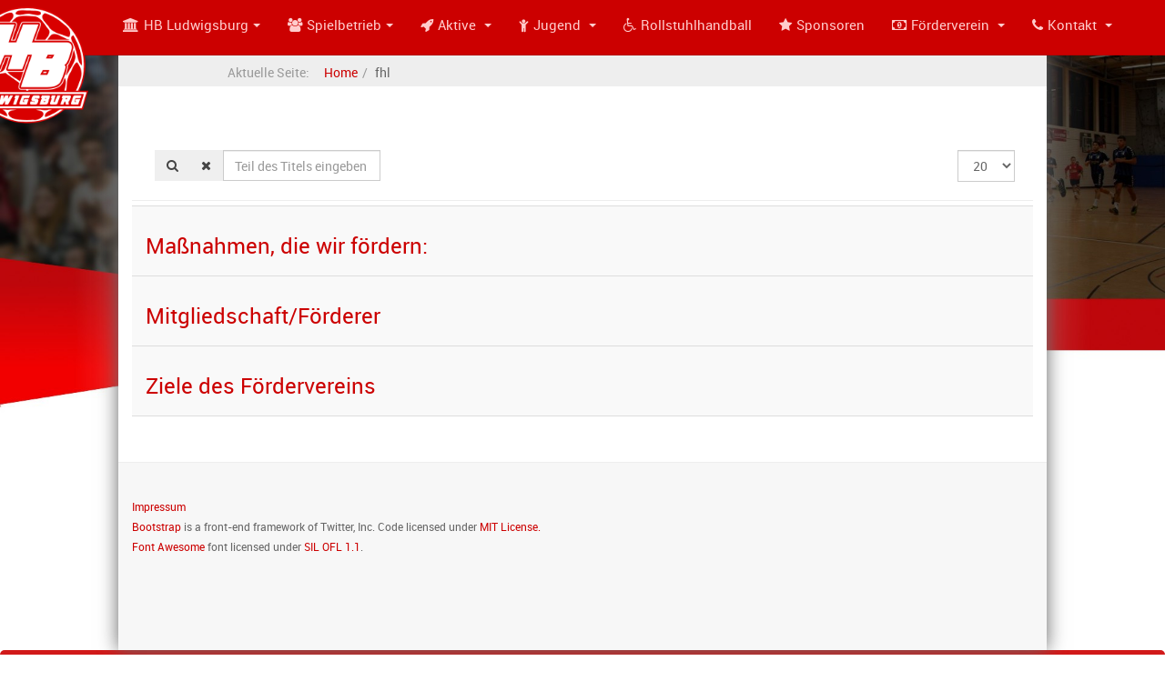

--- FILE ---
content_type: text/html; charset=utf-8
request_url: https://hb-ludwigsburg.de/component/tags/tag/fhl
body_size: 7943
content:

<!DOCTYPE html>
<html lang="de-de" dir="ltr"
	  class='com_tags view-tag j31 mm-hover '>
<head>
<script async src="https://www.googletagmanager.com/gtag/js?id=UA-179142032-1"></script>
<script>
  window.dataLayer = window.dataLayer || [];
  function gtag(){dataLayer.push(arguments);}
  gtag('js', new Date());

  gtag('config', 'UA-179142032-1');
</script>
	<base href="https://hb-ludwigsburg.de/component/tags/tag/fhl" />
	<meta http-equiv="content-type" content="text/html; charset=utf-8" />
	<meta name="keywords" content="Handball Handballverein Handballabteilung Handball Ludwigsburg SKV Eglosheim TV Pflugfelden Bezirksliga Bezirk Enz-Murr HBEM Landesliga Handballverband Württemberg HVW" />
	<meta name="og:type" content="article" />
	<meta name="og:url" content="https://hb-ludwigsburg.de/component/tags/tag/fhl" />
	<meta name="og:description" content="Die offizielle Homepage der Handball Ludwigsburg - HB Ludwigsburg, mit Informationen über die Mannschaften, das Vereinsleben und das aktuelle Geschehen" />
	<meta name="description" content="Die offizielle Homepage der Handball Ludwigsburg - HB Ludwigsburg, mit Informationen über die Mannschaften, das Vereinsleben und das aktuelle Geschehen" />
	<meta name="generator" content="Joomla! - Open Source Content Management" />
	<title>fhl</title>
	<link href="/component/tags/tag/fhl?format=feed&amp;type=rss" rel="alternate" type="application/rss+xml" title="RSS 2.0" />
	<link href="/component/tags/tag/fhl?format=feed&amp;type=atom" rel="alternate" type="application/atom+xml" title="Atom 1.0" />
	<link href="/templates/purity_iii/favicon.ico" rel="shortcut icon" type="image/vnd.microsoft.icon" />
	<link href="/templates/purity_iii/local/css/themes/hlb-rot/bootstrap.css" rel="stylesheet" type="text/css" />
	<link href="https://hb-ludwigsburg.de/plugins/content/addtoany/addtoany.css" rel="stylesheet" type="text/css" />
	<link href="/templates/system/css/system.css" rel="stylesheet" type="text/css" />
	<link href="/templates/purity_iii/local/css/themes/hlb-rot/template.css" rel="stylesheet" type="text/css" />
	<link href="/templates/purity_iii/local/css/themes/hlb-rot/megamenu.css" rel="stylesheet" type="text/css" />
	<link href="/templates/purity_iii/local/css/themes/hlb-rot/off-canvas.css" rel="stylesheet" type="text/css" />
	<link href="/templates/purity_iii/fonts/font-awesome/css/font-awesome.min.css" rel="stylesheet" type="text/css" />
	<link href="/templates/purity_iii/local/css/themes/hlb-rot/extras/com_easydiscuss.css" rel="stylesheet" type="text/css" />
	<link href="/templates/purity_iii/css/custom.css" rel="stylesheet" type="text/css" />
	<link href="/templates/purity_iii/local/css/themes/hlb-rot/layouts/corporate.css" rel="stylesheet" type="text/css" />
	<link href="https://hb-ludwigsburg.de/plugins/system/fmalertcookies/assets/css/bootstrap.min.css" rel="stylesheet" type="text/css" />
	<link href="https://hb-ludwigsburg.de/plugins/system/fmalertcookies/assets/css/custom.css" rel="stylesheet" type="text/css" />
	<style type="text/css">
</style>
	<script type="application/json" class="joomla-script-options new">{"csrf.token":"22921d02978f763e8442b38addfb9295","system.paths":{"root":"","base":""}}</script>
	<script src="https://static.addtoany.com/menu/page.js" type="text/javascript" defer="defer"></script>
	<script src="/media/system/js/core.js?6d61c1792fe84d3b66065c4c8f3495ad" type="text/javascript"></script>
	<script src="/media/jui/js/jquery.min.js?6d61c1792fe84d3b66065c4c8f3495ad" type="text/javascript"></script>
	<script src="/media/jui/js/jquery-noconflict.js?6d61c1792fe84d3b66065c4c8f3495ad" type="text/javascript"></script>
	<script src="/media/jui/js/jquery-migrate.min.js?6d61c1792fe84d3b66065c4c8f3495ad" type="text/javascript"></script>
	<script src="/plugins/system/t3/base-bs3/bootstrap/js/bootstrap.js" type="text/javascript"></script>
	<script src="/plugins/system/t3/base-bs3/js/jquery.tap.min.js" type="text/javascript"></script>
	<script src="/plugins/system/t3/base-bs3/js/off-canvas.js" type="text/javascript"></script>
	<script src="/plugins/system/t3/base-bs3/js/script.js" type="text/javascript"></script>
	<script src="/plugins/system/t3/base-bs3/js/menu.js" type="text/javascript"></script>
	<script src="/templates/purity_iii/js/script.js" type="text/javascript"></script>
	<script src="/plugins/system/t3/base-bs3/js/nav-collapse.js" type="text/javascript"></script>
	<script type="text/javascript">

		var resetFilter = function() {
		document.getElementById('filter-search').value = '';
	}
jQuery(function($){ initTooltips(); $("body").on("subform-row-add", initTooltips); function initTooltips (event, container) { container = container || document;$(container).find(".hasTooltip").tooltip({"html": true,"container": "body"});} });
	</script>

	
<!-- META FOR IOS & HANDHELD -->
	<meta name="viewport" content="width=device-width, initial-scale=1.0, maximum-scale=1.0, user-scalable=no"/>
	<style type="text/stylesheet">
		@-webkit-viewport   { width: device-width; }
		@-moz-viewport      { width: device-width; }
		@-ms-viewport       { width: device-width; }
		@-o-viewport        { width: device-width; }
		@viewport           { width: device-width; }
	</style>
	<script type="text/javascript">
		//<![CDATA[
		if (navigator.userAgent.match(/IEMobile\/10\.0/)) {
			var msViewportStyle = document.createElement("style");
			msViewportStyle.appendChild(
				document.createTextNode("@-ms-viewport{width:auto!important}")
			);
			document.getElementsByTagName("head")[0].appendChild(msViewportStyle);
		}
		//]]>
	</script>
<meta name="HandheldFriendly" content="true"/>
<meta name="apple-mobile-web-app-capable" content="YES"/>
<!-- //META FOR IOS & HANDHELD -->




<!-- Le HTML5 shim and media query for IE8 support -->
<!--[if lt IE 9]>
<script src="//html5shim.googlecode.com/svn/trunk/html5.js"></script>
<script type="text/javascript" src="/plugins/system/t3/base-bs3/js/respond.min.js"></script>
<![endif]-->

<!-- You can add Google Analytics here or use T3 Injection feature -->

<!--[if lt IE 9]>
<link rel="stylesheet" href="/templates/purity_iii/css/ie8.css" type="text/css" />
<![endif]-->
	</head>

<body>

<div class="t3-wrapper corporate"> <!-- Need this wrapper for off-canvas menu. Remove if you don't use of-canvas -->

	
<!-- MAIN NAVIGATION -->
<header id="t3-mainnav" class="wrap navbar navbar-default navbar-fixed-top t3-mainnav">

	<!-- OFF-CANVAS -->
			
<button class="btn btn-default off-canvas-toggle  hidden-lg hidden-md hidden-sm hidden-xs" type="button" data-pos="left" data-nav="#t3-off-canvas" data-effect="off-canvas-effect-1">
  <i class="fa fa-bars"></i>
</button>

<!-- OFF-CANVAS SIDEBAR -->
<div id="t3-off-canvas" class="t3-off-canvas  hidden-lg hidden-md hidden-sm hidden-xs">

  <div class="t3-off-canvas-header">
    <h2 class="t3-off-canvas-header-title">Sidebar</h2>
    <button type="button" class="close" data-dismiss="modal" aria-hidden="true">&times;</button>
  </div>

  <div class="t3-off-canvas-body">
    <div class="t3-module module " id="Mod109"><div class="module-inner"><div class="module-ct">

<div class="custom"  >
	<div id="bookmark-edit">
<h2><i id="editbookmark" class="fa fa-edit" style="cursor: pointer;"> </i></h2>
</div>
<div id="bookmark-editor" style="display: block; margin-left: 20px;">
<div id="bookmark-selector-left" class="row"><select id="bookmark-selector" class="col-md-6 col-sm-8 col-xs-8">
<option value="http://www.hb-ludwigsburg.de/">Home</option>
<option value="http://www.hb-ludwigsburg.de/hb-ludwigsburg/aktuelles">Aktuelles</option>
<option value="http://www.hb-ludwigsburg.de/hb-ludwigsburg/bilder">Bilder</option>
<option value="http://www.hb-ludwigsburg.de/spielbetrieb/">Spielbetrieb</option>
<option value="http://www.hb-ludwigsburg.de/spielbetrieb/spielberichte/spielberichte-maenner-1">Spielberichte Männer 1</option>
<option value="http://www.hb-ludwigsburg.de/spielbetrieb/spielberichte/spielberichte-frauen-1">Spielberichte Frauen 2</option>
<option value="http://www.hb-ludwigsburg.de/aktive">Aktive</option>
<option value="http://www.hb-ludwigsburg.de/jugend">Jugend</option>
<option value="http://www.hb-ludwigsburg.de/sponsoren">Sponsoren</option>
</select>
<div id="bookmark-editor-left" class="col-md-6 col-xs-4 col-sm-4"><i id="addbookmark" class="fa fa-plus-circle" style="font-size: 2em; cursor: pointer;"> </i></div>
</div>
</div>
<ul id="bookmark-navigation" class="nav"></ul></div>
</div></div></div>
  </div>

</div>
<!-- //OFF-CANVAS SIDEBAR -->

		<!-- //OFF-CANVAS -->

	<div class="container">

		<!-- NAVBAR HEADER -->
		<div class="navbar-header">

			<!-- LOGO -->
			<div class="logo logo-image">
				<div class="logo-image logo-control">
					<a href="/" title="Handball Ludwigsburg">
													<img class="logo-img" src="/images/logo.png" alt="Handball Ludwigsburg" />
						
													<img class="logo-img-sm" src="/images/logo-small.png" alt="Handball Ludwigsburg" />
												
						<span>Handball Ludwigsburg</span>
					</a>
				</div>
			</div>
			<!-- //LOGO -->

											<button type="button" class="navbar-toggle" data-toggle="collapse" data-target=".t3-navbar-collapse">
					<i class="fa fa-bars"></i>
				</button>
			
	    
		</div>
		<!-- //NAVBAR HEADER -->

		<!-- NAVBAR MAIN -->
				<nav class="t3-navbar-collapse navbar-collapse collapse"></nav>
		
		<nav class="t3-navbar navbar-collapse collapse">
			<div  class="t3-megamenu"  data-responsive="true">
<ul itemscope itemtype="http://www.schema.org/SiteNavigationElement" class="nav navbar-nav level0">
<li itemprop='name' class="current active hidden" data-id="101" data-level="1" data-class="hidden" data-xicon="fa fa-home">
<a itemprop='url' class=""  href="/"   data-target="#"><span class="fa fa-home"></span>Home </a>

</li>
<li itemprop='name' class="dropdown mega" data-id="103" data-level="1" data-xicon="fa fa-institution">
<a itemprop='url' class=" dropdown-toggle"  href="/hb-ludwigsburg/aktuelles"   data-target="#" data-toggle="dropdown"><span class="fa fa-institution"></span>HB Ludwigsburg<em class="caret"></em></a>

<div class="nav-child dropdown-menu mega-dropdown-menu"  ><div class="mega-dropdown-inner">
<div class="row">
<div class="col-xs-12 mega-col-nav" data-width="12"><div class="mega-inner">
<ul itemscope itemtype="http://www.schema.org/SiteNavigationElement" class="mega-nav level1">
<li itemprop='name'  data-id="108" data-level="2">
<a itemprop='url' class=""  href="/hb-ludwigsburg/aktuelles"   data-target="#">Aktuelles </a>

</li>
<li itemprop='name'  data-id="269" data-level="2">
<a itemprop='url' class=""  href="/hb-ludwigsburg/leitbild"   data-target="#">Leitbild </a>

</li>
<li itemprop='name'  data-id="283" data-level="2">
<a itemprop='url' class=""  href="/images/Dokumente/HBL_Hallenheft_24_25.pdf"   data-target="#">HBL-Jahresheft</a>

</li>
<li itemprop='name'  data-id="158" data-level="2">
<a itemprop='url' class=""  href="/hb-ludwigsburg/veranstaltungen"   data-target="#">Veranstaltungen </a>

</li>
<li itemprop='name'  data-id="116" data-level="2">
<a itemprop='url' class=""  href="/hb-ludwigsburg/bilder"   data-target="#">Bilder </a>

</li>
<li itemprop='name'  data-id="128" data-level="2">
<a itemprop='url' class=""  href="https://hb-ludwigsburg.sx-pro.de/" target="_blank"   data-target="#">Shop</a>

</li>
<li itemprop='name' class="dropdown-submenu mega" data-id="153" data-level="2">
<a itemprop='url' class=""  href="/hb-ludwigsburg/turniere"   data-target="#">Turniere </a>

<div class="nav-child dropdown-menu mega-dropdown-menu"  ><div class="mega-dropdown-inner">
<div class="row">
<div class="col-xs-12 mega-col-nav" data-width="12"><div class="mega-inner">
</div></div>
</div>
</div></div>
</li>
<li itemprop='name' class="dropdown-submenu mega" data-id="163" data-level="2">
<a itemprop='url' class=""  href="/hb-ludwigsburg/arbeits-hallendienste"   data-target="#">Arbeits- / Hallendienste </a>

<div class="nav-child dropdown-menu mega-dropdown-menu"  ><div class="mega-dropdown-inner">
<div class="row">
<div class="col-xs-12 mega-col-nav" data-width="12"><div class="mega-inner">
<ul itemscope itemtype="http://www.schema.org/SiteNavigationElement" class="mega-nav level2">
<li itemprop='name'  data-id="141" data-level="3">
<a itemprop='url' class=""  href="/hb-ludwigsburg/arbeits-hallendienste/hallendienst"   data-target="#">Hallendienst </a>

</li>
<li itemprop='name'  data-id="164" data-level="3">
<a itemprop='url' class=""  href="https://docs.google.com/file/d/1rzs8mZj638Ps2CrX_fr9TDjTQ6WhWeZu/edit?usp=docslist_api&amp;filetype=msexcel" onclick="window.open(this.href,'targetWindow','toolbar=no,location=no,status=no,menubar=no,scrollbars=yes,resizable=yes');return false;"   data-target="#">Arbeitsdienste Sommerturnier</a>

</li>
<li itemprop='name'  data-id="165" data-level="3">
<a itemprop='url' class=""  href="https://docs.google.com/file/d/1WJHsfYmopOwFG8eBhUgENDUirqtIffGI/edit?usp=docslist_api&amp;filetype=msexcel" onclick="window.open(this.href,'targetWindow','toolbar=no,location=no,status=no,menubar=no,scrollbars=yes,resizable=yes');return false;"   data-target="#">Arbeitsdienste Dorffest</a>

</li>
</ul>
</div></div>
</div>
</div></div>
</li>
</ul>
</div></div>
</div>
</div></div>
</li>
<li itemprop='name' class="dropdown mega" data-id="104" data-level="1" data-xicon="fa fa-users">
<a itemprop='url' class=" dropdown-toggle"  href="/spielbetrieb/spielberichte"   data-target="#" data-toggle="dropdown"><span class="fa fa-users"></span>Spielbetrieb<em class="caret"></em></a>

<div class="nav-child dropdown-menu mega-dropdown-menu"  ><div class="mega-dropdown-inner">
<div class="row">
<div class="col-xs-12 mega-col-nav" data-width="12"><div class="mega-inner">
<ul itemscope itemtype="http://www.schema.org/SiteNavigationElement" class="mega-nav level1">
<li itemprop='name'  data-id="147" data-level="2">
<a itemprop='url' class=""  href="/spielbetrieb/gesamtspielplan"   data-target="#">Gesamtspielplan </a>

</li>
<li itemprop='name' class="dropdown-submenu mega" data-id="110" data-level="2">
<a itemprop='url' class=""  href="/spielbetrieb/spielberichte"   data-target="#">Spielberichte </a>

<div class="nav-child dropdown-menu mega-dropdown-menu"  ><div class="mega-dropdown-inner">
<div class="row">
<div class="col-xs-12 mega-col-nav" data-width="12"><div class="mega-inner">
<ul itemscope itemtype="http://www.schema.org/SiteNavigationElement" class="mega-nav level2">
<li itemprop='name'  data-id="109" data-level="3">
<a itemprop='url' class=""  href="/spielbetrieb/spielberichte/spielberichte-maenner-1"   data-target="#">Spielberichte Männer 1 </a>

</li>
<li itemprop='name'  data-id="117" data-level="3">
<a itemprop='url' class=""  href="/spielbetrieb/spielberichte/spielberichte-frauen-2"   data-target="#">Spielberichte Frauen 2 </a>

</li>
<li itemprop='name'  data-id="118" data-level="3">
<a itemprop='url' class=""  href="/spielbetrieb/spielberichte/spielberichte-maenner-2"   data-target="#">Spielberichte Männer 2 </a>

</li>
<li itemprop='name'  data-id="121" data-level="3">
<a itemprop='url' class=""  href="/spielbetrieb/spielberichte/spielberichte-frauen-3"   data-target="#">Spielberichte Frauen 3 </a>

</li>
<li itemprop='name'  data-id="178" data-level="3">
<a itemprop='url' class=""  href="/spielbetrieb/spielberichte/spielberichte-maenner-3"   data-target="#">Spielberichte Männer 3 </a>

</li>
<li itemprop='name'  data-id="119" data-level="3">
<a itemprop='url' class=""  href="/spielbetrieb/spielberichte/spielberichte-frauen-4"   data-target="#">Spielberichte Frauen 4 </a>

</li>
<li itemprop='name'  data-id="169" data-level="3">
<a itemprop='url' class=""  href="/spielbetrieb/spielberichte/spielberichte-jugend"   data-target="#">Spielberichte Jugend </a>

</li>
</ul>
</div></div>
</div>
</div></div>
</li>
<li itemprop='name'  data-id="120" data-level="2">
<a itemprop='url' class=""  href="/spielbetrieb/schiedsrichter"   data-target="#">Schiedsrichter </a>

</li>
<li itemprop='name'  data-id="282" data-level="2">
<a itemprop='url' class=""  href="/spielbetrieb/liga-struktur"   data-target="#">Liga-Struktur </a>

</li>
</ul>
</div></div>
</div>
</div></div>
</li>
<li itemprop='name' class="dropdown mega" data-id="129" data-level="1" data-xicon="fa fa-rocket">
<a itemprop='url' class=" dropdown-toggle"  href="/aktive-menu"   data-target="#" data-toggle="dropdown"><span class="fa fa-rocket"></span>Aktive <em class="caret"></em></a>

<div class="nav-child dropdown-menu mega-dropdown-menu"  ><div class="mega-dropdown-inner">
<div class="row">
<div class="col-xs-12 mega-col-nav" data-width="12"><div class="mega-inner">
<ul itemscope itemtype="http://www.schema.org/SiteNavigationElement" class="mega-nav level1">
<li itemprop='name'  data-id="122" data-level="2">
<a itemprop='url' class=""  href="/aktive-menu/maenner-1"   data-target="#">Männer 1 </a>

</li>
<li itemprop='name'  data-id="124" data-level="2">
<a itemprop='url' class=""  href="/aktive-menu/maenner-2"   data-target="#">Männer 2 </a>

</li>
<li itemprop='name'  data-id="125" data-level="2">
<a itemprop='url' class=""  href="/aktive-menu/maenner-3"   data-target="#">Männer 3 </a>

</li>
<li itemprop='name'  data-id="270" data-level="2">
<a itemprop='url' class=""  href="/aktive-menu/frauen-1"   data-target="#">Frauen 1 </a>

</li>
<li itemprop='name'  data-id="123" data-level="2">
<a itemprop='url' class=""  href="/aktive-menu/frauen-2"   data-target="#">Frauen 2 </a>

</li>
<li itemprop='name'  data-id="126" data-level="2">
<a itemprop='url' class=""  href="/aktive-menu/frauen-3"   data-target="#">Frauen 3 </a>

</li>
<li itemprop='name'  data-id="127" data-level="2">
<a itemprop='url' class=""  href="/aktive-menu/frauen-4"   data-target="#">Frauen 4 </a>

</li>
</ul>
</div></div>
</div>
</div></div>
</li>
<li itemprop='name' class="dropdown mega" data-id="130" data-level="1" data-xicon="fa fa-child">
<a itemprop='url' class=" dropdown-toggle"  href="/jugend"   data-target="#" data-toggle="dropdown"><span class="fa fa-child"></span>Jugend <em class="caret"></em></a>

<div class="nav-child dropdown-menu mega-dropdown-menu"  ><div class="mega-dropdown-inner">
<div class="row">
<div class="col-xs-12 mega-col-nav" data-width="12"><div class="mega-inner">
<ul itemscope itemtype="http://www.schema.org/SiteNavigationElement" class="mega-nav level1">
<li itemprop='name'  data-id="210" data-level="2">
<a itemprop='url' class=""  href="/jugend/trainingszeiten"   data-target="#">Trainingszeiten </a>

</li>
<li itemprop='name'  data-id="131" data-level="2">
<a itemprop='url' class=""  href="/jugend/ma-jugend"   data-target="#">mA-Jugend </a>

</li>
<li itemprop='name'  data-id="132" data-level="2">
<a itemprop='url' class=""  href="/jugend/mb-jugend"   data-target="#">mB-Jugend </a>

</li>
<li itemprop='name'  data-id="133" data-level="2">
<a itemprop='url' class=""  href="/jugend/mc-jugend"   data-target="#">mC-Jugend </a>

</li>
<li itemprop='name'  data-id="134" data-level="2">
<a itemprop='url' class=""  href="/jugend/gd-jugend"   data-target="#">gD-Jugend </a>

</li>
<li itemprop='name'  data-id="146" data-level="2">
<a itemprop='url' class=""  href="/jugend/ge-jugend"   data-target="#">gE-Jugend </a>

</li>
<li itemprop='name'  data-id="181" data-level="2">
<a itemprop='url' class=""  href="/jugend/gf-jugend"   data-target="#">gF-Jugend </a>

</li>
<li itemprop='name'  data-id="157" data-level="2">
<a itemprop='url' class=""  href="/jugend/minis"   data-target="#">Minis </a>

</li>
<li itemprop='name'  data-id="170" data-level="2">
<a itemprop='url' class=""  href="/jugend/wa-jugend-2"   data-target="#">wA-Jugend </a>

</li>
<li itemprop='name'  data-id="171" data-level="2">
<a itemprop='url' class=""  href="/jugend/wb-jugend"   data-target="#">wB-Jugend </a>

</li>
<li itemprop='name'  data-id="145" data-level="2">
<a itemprop='url' class=""  href="/jugend/wc-jugend"   data-target="#">wC-Jugend </a>

</li>
<li itemprop='name'  data-id="172" data-level="2">
<a itemprop='url' class=""  href="/jugend/wd-jugend"   data-target="#">wD-Jugend </a>

</li>
<li itemprop='name'  data-id="144" data-level="2">
<a itemprop='url' class=""  href="/jugend/we-jugend"   data-target="#">wE-Jugend </a>

</li>
</ul>
</div></div>
</div>
</div></div>
</li>
<li itemprop='name'  data-id="239" data-level="1" data-xicon="fa fa-wheelchair">
<a itemprop='url' class=""  href="/rollstuhlhandball"   data-target="#"><span class="fa fa-wheelchair"></span>Rollstuhlhandball </a>

</li>
<li itemprop='name'  data-id="107" data-level="1" data-xicon="fa fa-star">
<a itemprop='url' class=""  href="/sponsoren"   data-target="#"><span class="fa fa-star"></span>Sponsoren </a>

</li>
<li itemprop='name' class="dropdown mega" data-id="175" data-level="1" data-xicon="fa fa-money">
<a itemprop='url' class=" dropdown-toggle"  href="/foerderverein"   data-target="#" data-toggle="dropdown"><span class="fa fa-money"></span>Förderverein <em class="caret"></em></a>

<div class="nav-child dropdown-menu mega-dropdown-menu"  ><div class="mega-dropdown-inner">
<div class="row">
<div class="col-xs-12 mega-col-nav" data-width="12"><div class="mega-inner">
<ul itemscope itemtype="http://www.schema.org/SiteNavigationElement" class="mega-nav level1">
<li itemprop='name'  data-id="231" data-level="2">
<a itemprop='url' class=""  href="/foerderverein/begruessung"   data-target="#">Begrüßung </a>

</li>
<li itemprop='name'  data-id="211" data-level="2">
<a itemprop='url' class=""  href="/foerderverein/ziele-fhl"   data-target="#">Ziele </a>

</li>
<li itemprop='name'  data-id="212" data-level="2">
<a itemprop='url' class=""  href="/foerderverein/was-wir-foerdern-fhl"   data-target="#">Was wir fördern </a>

</li>
<li itemprop='name'  data-id="213" data-level="2">
<a itemprop='url' class=""  href="/foerderverein/mgs-foerderer-fhl"   data-target="#">Mitgliedschaft/Förderer </a>

</li>
<li itemprop='name'  data-id="230" data-level="2">
<a itemprop='url' class=""  href="/foerderverein/vorstand"   data-target="#">Vorstand </a>

</li>
<li itemprop='name'  data-id="176" data-level="2">
<a itemprop='url' class=""  href="/foerderverein/aktuelles-fhl"   data-target="#">Aktuelles </a>

</li>
</ul>
</div></div>
</div>
</div></div>
</li>
<li itemprop='name' class="dropdown mega" data-id="106" data-level="1" data-xicon="fa fa-phone">
<a itemprop='url' class=" dropdown-toggle"  href="/kontakt"   data-target="#" data-toggle="dropdown"><span class="fa fa-phone"></span>Kontakt <em class="caret"></em></a>

<div class="nav-child dropdown-menu mega-dropdown-menu"  ><div class="mega-dropdown-inner">
<div class="row">
<div class="col-xs-12 mega-col-nav" data-width="12"><div class="mega-inner">
<ul itemscope itemtype="http://www.schema.org/SiteNavigationElement" class="mega-nav level1">
<li itemprop='name'  data-id="142" data-level="2">
<a itemprop='url' class=""  href="/kontakt/sportstaetten"   data-target="#">Sportstätten </a>

</li>
<li itemprop='name'  data-id="143" data-level="2">
<a itemprop='url' class=""  href="/kontakt/kontaktformular"   data-target="#">Kontaktformular </a>

</li>
<li itemprop='name'  data-id="149" data-level="2">
<a itemprop='url' class=""  href="/kontakt/ansprechpartner"   data-target="#">Ansprechpartner </a>

</li>
</ul>
</div></div>
</div>
</div></div>
</li>
</ul>
</div>

		</nav>
    <!-- //NAVBAR MAIN -->

	</div>
</header>
<!-- //MAIN NAVIGATION -->


<div class="page-masthead">
	
			<div class="row-feature   col-sm-1" id="Mod93"><div class="container"><div class="row row-feature-ct">
<ol class="breadcrumb ">
	<li class="active">Aktuelle Seite: &#160;</li><li><a href="/" class="pathway">Home</a><span class="divider">&gt;</span></li><li><span>fhl</span></li></ol>
</div></div></div>
	</div>




  


  


	

<div id="t3-mainbody" class="container t3-mainbody">
	<div class="row">

		<!-- MAIN CONTENT -->
		<div id="t3-content" class="t3-content col-xs-12">
						<div id="system-message-container">
	</div>

						<div class="com-tags-tag tag-category">


				


<div class="com-tags__items">
	<form action="https://hb-ludwigsburg.de/component/tags/tag/fhl" method="post" name="adminForm" id="adminForm" class="form-inline">
				<fieldset class="filters btn-toolbar">
							<div class="com-tags-tags__filter btn-group">
					<label class="filter-search-lbl element-invisible visually-hidden" for="filter-search">
						Teil des Titels eingeben&#160;					</label>
					<input type="text" name="filter-search" id="filter-search" value="" class="inputbox" onchange="document.adminForm.submit();" title="Zum Suchen den gesamten Titel oder einen Teil des Titels eingeben." placeholder="Teil des Titels eingeben" />
					<button type="button" name="filter-search-button" title="Suchen" onclick="document.adminForm.submit();" class="btn">
						<span class="fa fa-search"></span>
					</button>
					<button type="reset" name="filter-clear-button" title="Zurücksetzen" class="btn" onclick="resetFilter(); document.adminForm.submit();">
						<span class="fa fa-remove"></span>
					</button>			
				</div>
										<div class="btn-group pull-right float-right float-end">
					<label for="limit" class="element-invisible visually-hidden">
						Anzeige #					</label>
					<select id="limit" name="limit" class="inputbox input-mini" size="1" onchange="this.form.submit()">
	<option value="5">5</option>
	<option value="10">10</option>
	<option value="15">15</option>
	<option value="20" selected="selected">20</option>
	<option value="25">25</option>
	<option value="30">30</option>
	<option value="50">50</option>
	<option value="100">100</option>
	<option value="0">Alle</option>
</select>
				</div>
			
			<input type="hidden" name="filter_order" value="" />
			<input type="hidden" name="filter_order_Dir" value="" />
			<input type="hidden" name="limitstart" value="" />
			<input type="hidden" name="task" value="" />
			<div class="clearfix"></div>
		</fieldset>
		
		
		<ul class="category list-striped list-unstyled" itemscope itemtype="http://schema.org/ItemList">
												<li class="cat-list-row0 clearfix" itemprop="itemListElement" itemscope itemtype="https://schema.org/ListItem">
										<h3 class="item-tag-title" itemprop="name">
						<a href="/foerderverein/was-wir-foerdern-fhl" itemprop="url">
							Maßnahmen, die wir fördern:						</a>
					</h3>
																																		</li>
												<li class="cat-list-row1 clearfix" itemprop="itemListElement" itemscope itemtype="https://schema.org/ListItem">
										<h3 class="item-tag-title" itemprop="name">
						<a href="/foerderverein/mgs-foerderer-fhl" itemprop="url">
							Mitgliedschaft/Förderer						</a>
					</h3>
																																		</li>
												<li class="cat-list-row0 clearfix" itemprop="itemListElement" itemscope itemtype="https://schema.org/ListItem">
										<h3 class="item-tag-title" itemprop="name">
						<a href="/foerderverein/ziele-fhl" itemprop="url">
							Ziele des Fördervereins						</a>
					</h3>
																																		</li>
					</ul>

		</form>
</div>	
</div>
		</div>
		<!-- //MAIN CONTENT -->

	</div>
</div> 


  


  


	
<!-- BACK TOP TOP BUTTON -->
<div id="back-to-top" data-spy="affix" data-offset-top="300" class="back-to-top hidden-xs hidden-sm affix-top">
  <button class="btn btn-primary" title="Back to Top"><i class="fa fa-caret-up"></i></button>
</div>
<script type="text/javascript">
(function($) {
	// Back to top
	$('#back-to-top').on('click', function(){
		$("html, body").animate({scrollTop: 0}, 500);
		return false;
	});
    $(window).load(function(){
        // hide button to top if the document height not greater than window height*2;using window load for more accurate calculate.    
        if ((parseInt($(window).height())*2)>(parseInt($(document).height()))) {
            $('#back-to-top').hide();
        } 
    });
})(jQuery);
</script>
<!-- BACK TO TOP BUTTON -->

<!-- FOOTER -->
<footer id="t3-footer" class="wrap t3-footer">

	
	<section class="t3-copyright">
		<div class="container">
			<div class="row">
				<div class="col-md-12 copyright ">
					
          <small>
            <a href="https://www.hb-ludwigsburg.de/impressum" title="Impressum">Impressum</a>
            <br/>
                  </small>
                  <small>
            <a href="http://twitter.github.io/bootstrap/" title="Bootstrap by Twitter" target="_blank">Bootstrap</a> is a front-end framework of Twitter, Inc. Code licensed under <a href="https://github.com/twbs/bootstrap/blob/master/LICENSE" title="MIT License" target="_blank">MIT License.</a>
          </small>
          <small>
            <a href="http://fortawesome.github.io/Font-Awesome/" target="_blank">Font Awesome</a> font licensed under <a href="http://scripts.sil.org/OFL">SIL OFL 1.1</a>.
          </small>
				</div>
							</div>
		</div>
	</section>

</footer>
<!-- //FOOTER -->

</div>


<!--googleoff: all--><div class="cadre_alert_cookies" id="cadre_alert_cookies" style="opacity:0.9;text-align:center; margin:0px;"><div class="cadre_inner_alert_cookies" style="display: inline-block;width: 100%;margin:auto;max-width:100%;background-color: #cc0000;border:0px solid #eeeeee; border-radius:5px"><div class="cadre_inner_texte_alert_cookies" style="display: inline-block;padding:5px;color: #f0f0f0"><div class="cadre_texte "><p><span style="color: #ffffff; font-family: CorporateS-Regular, Helvetica, sans-serif; font-size: 1em;">Diese Website nutzt Cookies, um bestmögliche Funktionalität bieten zu können. Erfahren Sie mehr in unserer Datenschutzerklärung.</span></p></div><div class="cadre_bouton "><div class=" col-md-6 col-sm-6 btn_close" style="margin:0;text-align:center"><button onclick="CloseCadreAlertCookie();" style="background:#99d486;color:#000000" class="btn   popup-modal-dismiss">OK</button></div><div class=" col-md-6 col-sm-6 btn_readmore" style="margin:0;text-align:center"><a style="color:#eeeeee" class="btn btn-inverse  read_more" href="/datenschutz">Datenschutzerklärung</a></div></div></div></div></div><!--googleon: all--><script type="text/javascript">/*<![CDATA[*/var name = "fmalertcookies" + "=";var ca = document.cookie.split(";");var acceptCookie = false;for(var i=0; i<ca.length; i++) {var c = ca[i];while (c.charAt(0)==" ") c = c.substring(1);if (c.indexOf(name) == 0){ acceptCookie = true; document.getElementById("cadre_alert_cookies").style.display="none";}}var d = new Date();d.setTime(d.getTime() + (30*(24*60*60*1000)));var expires_cookie = "expires="+d.toUTCString();function CloseCadreAlertCookie(){document.getElementById('cadre_alert_cookies').style.display='none'; document.cookie='fmalertcookies=true; '+expires_cookie+'; path=/';}/*]]>*/</script></body>
</html>

--- FILE ---
content_type: text/css
request_url: https://hb-ludwigsburg.de/templates/purity_iii/local/css/themes/hlb-rot/extras/com_easydiscuss.css
body_size: 70
content:
#discuss-wrapper .nav-collapse.collapse {
  display: block;
}
#discuss-wrapper .nav-collapse.collapse .modal-body .row-fluid {
  margin-left: 0;
  margin-right: 0;
}

--- FILE ---
content_type: text/css
request_url: https://hb-ludwigsburg.de/templates/purity_iii/css/custom.css
body_size: 8781
content:
/* Globale Definitionen */
@font-face {
    font-family: "robotoregular";
    font-style: normal;
    font-weight: normal;
    src: url("../fonts/font-roboto/roboto-regular-webfont.eot?#iefix") format("embedded-opentype"), url("../fonts/font-roboto/roboto-regular-webfont.woff2") format("woff2"), url("../fonts/font-roboto/roboto-regular-webfont.woff") format("woff"), url("../fonts/font-roboto/roboto-regular-webfont.ttf") format("truetype"), url("../fonts/font-roboto/roboto-regular-webfont.svg#robotoregular") format("svg");
}
@font-face {
    font-family: 'dinosaurregular';
    src: url('../fonts/font-dinosaur/dinosaur-webfont.eot');
    src: url('../fonts/font-dinosaur/dinosaur-webfont.eot?#iefix') format('embedded-opentype'),
         url('../fonts/font-dinosaur/dinosaur-webfont.woff2') format('woff2'),
         url('../fonts/font-dinosaur/dinosaur-webfont.woff') format('woff'),
         url('../fonts/font-dinosaur/dinosaur-webfont.ttf') format('truetype'),
         url('../fonts/font-dinosaur/dinosaur-webfont.svg#dinosaurregular') format('svg');
    font-weight: normal;
    font-style: normal;
}
@font-face {
    font-family: 'reenie_beanieregular';
    src: url('../fonts/font-reeniebeanie/reeniebeanie-regular-webfont.woff2') format('woff2'),
         url('../fonts/font-reeniebeanie/reeniebeanie-regular-webfont.woff') format('woff'),
		 url('../fonts/font-reeniebeanie/reeniebeanie-regular.ttf') format('truetype');
    font-weight: normal;
    font-style: normal;

}
body {
	/* background: url(../images/style.png) no-repeat center center fixed; */
    /* background-size: cover; */
	background: url(../images/style.jpg) no-repeat fixed; 
  -webkit-background-size: cover;
  -moz-background-size: cover;
  -o-background-size: cover;
  background-size: cover;
}
h1, .h1 {
    font-size: 1.8em;
}
h2, .h2 {
    font-size: 1.6em;
}
/* Header Container */
header .container {
	width: 1200px;
}

/* Back to top */
#back-to-top i {
    font-size: 1.2em;
}
/* Off-Canvas */
#t3-mainnav{
	margin-top:0 !important;
	position: fixed !important;
}
/* Header Definitonen */
.logo a {
	background-color: transparent;
}
.logo a:hover{
	background-color: transparent;
}
.navbar-default .navbar-nav > li > a{
	font-size: 1.1em;	
	text-transform: none;
}

/* Top Buffer in Bootstrap Rows */
.top-buffer {
	margin-top: 10px;
}
.bottom-buffer {
	margin-bottom: 20px;
}

/* Slideshow Defintionen */
.ps-slide .ps-title {
    font-size: 2em !important;
	margin-top: 2.5em !important;
}

/* Breadcrumb */
.page-masthead .row-feature {
    padding: 0;
}
.row-feature {
    color: #666666;
    font-size: 1em;
    line-height: 1.0;
}

/* BT Content Slider */
.bt-category {
	font-size: 1.2em;
}
.bt-cs .bt-inner .bt-title {
	color: #b30000 !important;
}
.page-masthead {
    background-color: #eee;
}
.corporate .slideshow {
    background-color: #eeeeee !important;
}

/* Off-Canvas Anpassungen */
.off-canvas-toggle {
	font-size: 2em;
}

/* Steckbriefe */
.kreis-img {
	width: 200px;
	height: 200px;
	margin-left: auto;
    margin-right: auto;
	border-radius: 150px;
	overflow:hidden;
	-webkit-border-radius: 150px;
	-moz-border-radius: 150px;
	box-shadow: 0 0 8px rgba(0, 0, 0, .8);
	-webkit-box-shadow: 0 0 8px rgba(0, 0, 0, .8);
	-moz-box-shadow: 0 0 8px rgba(0, 0, 0, .8);
}
.kreis-img img {
    height: 100%;
    width: auto;
}

/* image Gallery Share */
.img-share {
    background-color: #fff;
    right: 0;
    padding: 0 0 0 2px;
    position: absolute;
    top: 5px;
	cursor: pointer;
}
#tempshare {
   position: absolute;
}

/* Like Buttons ausblenden */
/* Impressum */
div.no-like-buttons .css_buttons1 {
    display: none !important;
}

/* Blog Layout Bootstrap Anpassungen */
section.hbl-blog-grid > div > div > div > article > section img{
    min-height: 1px;
    padding-left: 15px;
    padding-right: 15px;
    position: relative;
}
section.hbl-blog-grid > div > div > div > article > section .pull-left {
	float: none !important;
}

/* Polaroid Effekt */
.article-content > .row > div > .polaroid {
  position: relative;
  max-width: 220px;
   -webkit-transform:rotate(-1deg);
	-moz-transform: rotate(-1deg);
	-o-transform: rotate(-1deg);
	-ms-transform: rotate(-1deg);
	transform: rotate(-1deg);
	-webkit-backface-visibility:hidden;
}

.article-content > .row > div(2n) > .polaroid {
  position: relative;
  max-width: 220px;
   -webkit-transform:rotate(-1deg);
	-moz-transform: rotate(-1deg);
	-o-transform: rotate(-1deg);
	-ms-transform: rotate(-1deg);
	transform: rotate(-1deg);
	-webkit-backface-visibility:hidden;
}

.article-content > .row > div:nth-child(3n+2)  > .polaroid { 
-webkit-transform:rotate(2deg);
-moz-transform: rotate(2deg);
-o-transform: rotate(2deg);
-ms-transform: rotate(2deg);
transform: rotate(2deg);
  position: relative;
  max-width: 220px;
}

.article-content > .row > div:nth-child(2n+1) > .polaroid { 
-webkit-transform:rotate(-2deg);
-moz-transform: rotate(-2deg);
-o-transform: rotate(-2deg);
-ms-transform: rotate(-2deg);
transform: rotate(-2deg);
  position: relative;
  max-width: 220px;
}


.polaroid img {
  border: 10px solid #fff;
  border-bottom: 45px solid #fff;
  -webkit-box-shadow: 2px 3px 3px 3px #777;
     -moz-box-shadow: 2px 3px 3px 3px #777;
          box-shadow: 2px 3px 3px 3px #777;
}

.polaroid .polaroid-name {
  position: absolute;
  text-align: center;
  width: 100%;
  bottom: 0px;
  left: 0px;
  font: 1.8em "reenie_beanieregular";
  color: #888;
}

.polaroid-name svg text {
	text-anchor: middle;
	dominant-baseline: middle;
}

.polaroid p {
  position: absolute;
  text-align: center;
  width: 100%;
  bottom: 0px;
  left: 0px;
  font: 1.8em "reenie_beanieregular";
  color: #888;
}

.steckbrief-row {
	height: 400px;
}

/* Presse Branding in Bilder Kategorie */
.bilder-body .pagination {
  background: rgba(0, 0, 0, 0) url("/images/sonstiges/press-branding.png") no-repeat scroll 0 0;
  height: 100px;
  width: 100%;
}

/* Desktop Anpassungen */
@media (min-width: 992px) {
	/* Haupt-Container */
	.t3-wrapper.corporate {
		box-shadow: 0 0 20px 0 rgba(102, 102, 102, 1);
		margin: 0 auto;
		width: 1020px;
	}
	.logo {
		margin-left: -100px;
	}
	.logo-img {
	width: 150px;
	height: 140px;
	}
   
	section.hbl-blog-grid > div > div > div > article > section img{
	float:left;
	width: 300px;
	height: 225px;
	}
	
	/* Breadcrumb */
	.breadcrumb {
    margin: 10px 0 0 120px;
	}
	.bt-cs .bt-inner .bt-title {
	margin-left: 70px;
	}
	.bt-cs .bt-inner .bt-category {
	margin-left: 70px;
	}
	

	/* Thumbnails Overlay */
	.thumb-maske {
		font-size:6em;
		color: #ffffff;
		height: 100%;
		left: 0;
		overflow: hidden;
		position: absolute;
		top: 0;
		width: 100%;
		background-color: rgba(0, 0, 0, 0.6);
		opacity: 1;
		transform: translateX(-300px);
		transition: all 0.3s ease-in-out 0s;
	}
	.box-center-wrapper {
		display: table;
		height: 100%;
		text-align: center;
		vertical-align: middle;
		width: 100%;
	}
	.center-wrapper {
		display: table-cell;
		height: 100%;
		line-height: 100%;
		text-align: center;
		vertical-align: middle;
		width: 100%;
	}
	.img-intro-left {
		overflow: hidden;
		position:relative;
	}
	.img-intro-left:hover .thumb-maske{
		transform: translateX(0px);
	}
	
	/* Artikel Content zentrieren z.B. Spielberichte */
	.article-content {
		padding: 0 60px 0 60px;
	}
	/* Artikel Image Full Content zentrieren */
	.article-image-full {
		padding: 0 60px 0 60px;
	}
}


/* Smartphone Anpassungen */
@media only screen and (max-width: 767px) {
	.off-canvas-toggle + .container .navbar-header .logo {
		border-left: none;
		left: 0;
	}
	.logo-control .logo-img-sm {
		display: block;
		height: 65px;
	}
	.logo-control .logo-img {
		display: none;
	}
	
	/* Thumnails Blog Layout ausblenden */
	.thumb-maske {
		display: none;
	}
	/* Breadcrumb */
	.breadcrumb {
		margin: 0;
	}
	/* Menü vergrößern */
	.navbar-fixed-top .navbar-collapse, .navbar-fixed-bottom .navbar-collapse {
    max-height: 440px !important;
	}
	/* Body Hintergrund ausblenden*/
	body {
		background: none;
	}
	
	/* Artikel Content zentrieren z.B. Spielberichte */
	.article-content {
		padding: 0;
	}
	
	/* Steckbrief */
	.steckbrief-row {
		height: 340px;
	}
}

/* Tablet Anpassungen */
@media only screen and (max-width: 991px) and (min-width:768px) {
	/* Body Hintergrund ausblenden*/
	body {
		background: none;
	}
	/* Thumnails Blog Layout ausblenden */
	.thumb-maske {
		display: none;
	}
	.off-canvas-toggle + .container .navbar-header .logo {
	border-left: none;
	}
	/* Menü vergrößern */
	.navbar-fixed-top .navbar-collapse, .navbar-fixed-bottom .navbar-collapse {
    max-height: 440px !important;
	}
	/* Logo an Tablet anpassen */
	.logo-control .logo-img-sm {
		display: block;
		height: 65px;
	}
	.logo-img {
		width: 75px;
		height: 70px;
	}
}

/* Startseite */
.category-icon {
	font-size: 2em;
	text-align: center;
}
.startseite-news h3{
	text-align: center;
}